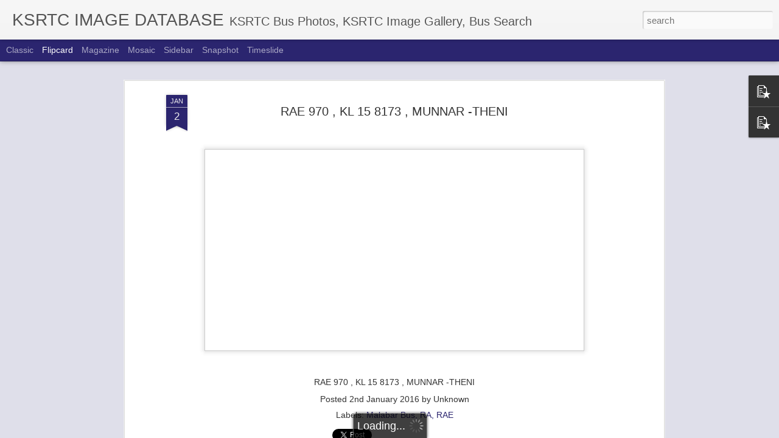

--- FILE ---
content_type: text/javascript; charset=UTF-8
request_url: http://images.ksrtcblog.com/?v=0&action=initial&widgetId=PopularPosts1&responseType=js&xssi_token=AOuZoY7WSM9TyySvVJWW3jH5IwcgEaZpbw%3A1768936958122
body_size: 2409
content:
try {
_WidgetManager._HandleControllerResult('PopularPosts1', 'initial',{'title': 'Popular Posts', 'showSnippets': true, 'showThumbnails': true, 'thumbnailSize': 72, 'showAuthor': false, 'showDate': false, 'posts': [{'id': '580632166183879033', 'title': 'Ernakulam KSRTC Bus Stand on a Hartal Day', 'href': 'http://images.ksrtcblog.com/2015/04/ernakulam-ksrtc-bus-stand-on-hartal-day.html', 'snippet': ' Ernakulam KSRTC Bus Stand on a Hartal Day                               Pics by: Jomon Jose  ', 'thumbnail': 'https://blogger.googleusercontent.com/img/b/R29vZ2xl/AVvXsEiVnWw8emzVeVDsjKCqsquukmiIoklR9yiAVmODP08VzftdNoDAngIap7ipabl577OvSRPlPLQxh37PnEmwHka4tZj7b_G1vXu93egZUvrnPM7Uz8OzIapHoHveuPq6W5KPQMhSIkxQxys/s72-c/hartal-in-ernakulam-ksrtc-buses2.jpg', 'featuredImage': 'https://blogger.googleusercontent.com/img/b/R29vZ2xl/AVvXsEiVnWw8emzVeVDsjKCqsquukmiIoklR9yiAVmODP08VzftdNoDAngIap7ipabl577OvSRPlPLQxh37PnEmwHka4tZj7b_G1vXu93egZUvrnPM7Uz8OzIapHoHveuPq6W5KPQMhSIkxQxys/s1600/hartal-in-ernakulam-ksrtc-buses2.jpg'}, {'id': '7861779631285645070', 'title': 'Inside of Super Deluxe Air Bus', 'href': 'http://images.ksrtcblog.com/2010/03/inside-of-super-deluxe-air-bus.html', 'snippet': '     Vehicle Number :RRC 966    Reg Number:KL 15 7132    Make :ASHOK LEYLAND    View The Picture   Download     Depot : THIRUVALLA      Type...', 'thumbnail': 'https://blogger.googleusercontent.com/img/b/R29vZ2xl/AVvXsEh7vnErbTYNs95pt9LPm3dqaOZeKnPNAFnoIqLEhJ3eN_7c5dDr0qhShvP2KQJjIJNgRICvLWXutHu-NIrv-S1Av7l7otFw6dTp13ESiL_RZEDk9NJuHWldQpRkWAE1hJmbJ66vqagYnWkF/s72-c/IMGP1491.jpg', 'featuredImage': 'https://blogger.googleusercontent.com/img/b/R29vZ2xl/AVvXsEh7vnErbTYNs95pt9LPm3dqaOZeKnPNAFnoIqLEhJ3eN_7c5dDr0qhShvP2KQJjIJNgRICvLWXutHu-NIrv-S1Av7l7otFw6dTp13ESiL_RZEDk9NJuHWldQpRkWAE1hJmbJ66vqagYnWkF/s800/IMGP1491.jpg'}, {'id': '5257021082223363009', 'title': 'KSRTC Garuda Volvo Heritage Buses', 'href': 'http://images.ksrtcblog.com/2014/10/blog-post.html', 'snippet': '                 ', 'thumbnail': 'https://blogger.googleusercontent.com/img/b/R29vZ2xl/AVvXsEidIFSXkHhLqxmfYchZHnABa70np-y9dZTEr9ly5Bqzrs8yJLUVSNBKc021p_a4NW_sH6PzVmFQJm926dj5Ll_HUEkzQ6pBRbDxBikObnY5gPz2FmzB834ILdFqJ-UsvRYfWfI-YBl_Zlo/s72-c/RA+100+Garuda+Volvo+Bus+at+Pamba.jpg', 'featuredImage': 'https://blogger.googleusercontent.com/img/b/R29vZ2xl/AVvXsEidIFSXkHhLqxmfYchZHnABa70np-y9dZTEr9ly5Bqzrs8yJLUVSNBKc021p_a4NW_sH6PzVmFQJm926dj5Ll_HUEkzQ6pBRbDxBikObnY5gPz2FmzB834ILdFqJ-UsvRYfWfI-YBl_Zlo/s1600/RA+100+Garuda+Volvo+Bus+at+Pamba.jpg'}, {'id': '222726220101219170', 'title': 'RNA 24 KL-15-8197 VENAD BUS', 'href': 'http://images.ksrtcblog.com/2013/12/rna-24-kl-15-8197-venad-bus.html', 'snippet': '    ', 'thumbnail': 'https://blogger.googleusercontent.com/img/b/R29vZ2xl/AVvXsEgAKLtQRnxtpRdud1A0V8VZle1f0E8_Zzv83Xpz9c2tUjjTPYkko2QXVK3pNBv3hfb06bEjLUDxpuFCILtE9p_Zv24IygJBcg1PoyIpuPHih2u262PvgOrM5Z3pAG56YzJp3KKOYcpjOMU/s72-c/RNA24.jpg', 'featuredImage': 'https://blogger.googleusercontent.com/img/b/R29vZ2xl/AVvXsEgAKLtQRnxtpRdud1A0V8VZle1f0E8_Zzv83Xpz9c2tUjjTPYkko2QXVK3pNBv3hfb06bEjLUDxpuFCILtE9p_Zv24IygJBcg1PoyIpuPHih2u262PvgOrM5Z3pAG56YzJp3KKOYcpjOMU/s640/RNA24.jpg'}, {'id': '3407506126445217877', 'title': 'KSRTC Thrissur - Bangalore Super Deluxe Air Bus', 'href': 'http://images.ksrtcblog.com/2014/12/ksrtc-thrissur-bangalore-super-deluxe.html', 'snippet': '                                   ', 'thumbnail': 'https://blogger.googleusercontent.com/img/b/R29vZ2xl/AVvXsEhwf9lqdFymH7XtJNJeSsWcG00uQxfjV5J_6e8BL4QkOGKyg7it1S-hZ4HgwQS36HFEEMAo5O9P6KKaePYgQ8ez2xw6Y5EloIRUEbv9Zmdaj4DkVRNol7ReQLyheq7WqSBjFbXd36NhS2U/s72-c/ksrtc-thrissur-bangalore-deluxe0050.JPG', 'featuredImage': 'https://blogger.googleusercontent.com/img/b/R29vZ2xl/AVvXsEhwf9lqdFymH7XtJNJeSsWcG00uQxfjV5J_6e8BL4QkOGKyg7it1S-hZ4HgwQS36HFEEMAo5O9P6KKaePYgQ8ez2xw6Y5EloIRUEbv9Zmdaj4DkVRNol7ReQLyheq7WqSBjFbXd36NhS2U/s1600/ksrtc-thrissur-bangalore-deluxe0050.JPG'}, {'id': '4629637891972965991', 'title': 'VARIOUS KSRTC BUS DESIGNS', 'href': 'http://images.ksrtcblog.com/2016/01/various-ksrtc-bus-designs.html', 'snippet': '    Ananthapuri / Thirukochi \xa0      Short Wheel Base Ordinary\xa0      Double Ducker \xa0      Hi-Tech FP \xa0      Fast Passenger \xa0      Lightning E...', 'thumbnail': 'https://blogger.googleusercontent.com/img/b/R29vZ2xl/AVvXsEiVLpLNeTVdzMbldeU00zgi1pyrZBw8qs72UXNf5ktjOljOA2o4H_goNGLjh4gkIFFkEB5-A0DRFCdaGldrujI7xtmZlpvsaNA9T1e9sZKCbwW8J9C6xSAycGgbeM5QdHRj_X7nS7Q9zAyA/s72-c/ANANTHAPURI.jpg', 'featuredImage': 'https://blogger.googleusercontent.com/img/b/R29vZ2xl/AVvXsEiVLpLNeTVdzMbldeU00zgi1pyrZBw8qs72UXNf5ktjOljOA2o4H_goNGLjh4gkIFFkEB5-A0DRFCdaGldrujI7xtmZlpvsaNA9T1e9sZKCbwW8J9C6xSAycGgbeM5QdHRj_X7nS7Q9zAyA/s640/ANANTHAPURI.jpg'}, {'id': '214856337348323458', 'title': 'Images of Kerala Private Buses', 'href': 'http://images.ksrtcblog.com/2016/05/images-of-kerala-private-buses.html', 'snippet': '                           ', 'thumbnail': 'https://blogger.googleusercontent.com/img/b/R29vZ2xl/AVvXsEh-44Hiw5Yy5tBVRQ34AFWuW5raR5Yqm17VFVM-sKx28l7V1fh4zV2qs5fpd67irdgXa65DAWlh3nFqLneN6xZWQZBu4ztgSlY4WjkN0AcgWbvhNX2Yi7Oe2q0EaZjOGssgInCHMa9ds2k/s72-c/Private+buses+Ekm.jpg', 'featuredImage': 'https://blogger.googleusercontent.com/img/b/R29vZ2xl/AVvXsEh-44Hiw5Yy5tBVRQ34AFWuW5raR5Yqm17VFVM-sKx28l7V1fh4zV2qs5fpd67irdgXa65DAWlh3nFqLneN6xZWQZBu4ztgSlY4WjkN0AcgWbvhNX2Yi7Oe2q0EaZjOGssgInCHMa9ds2k/s640/Private+buses+Ekm.jpg'}, {'id': '3675255110058614294', 'title': 'Crowded Volvo In TVM', 'href': 'http://images.ksrtcblog.com/2009/11/crowded-volvo-in-tvm.html', 'snippet': '  Please Post Your Valuable Comments About This Picture Here', 'thumbnail': 'https://blogger.googleusercontent.com/img/b/R29vZ2xl/AVvXsEitZeUviLnaPsu7oKDHBzAuEdAVvb9wLH0a1kcO803Z-C4wK1F8xUbfFKCurNGMZknsgnXc_u2ngrtY4pKUkOUWJAKFyBxvcPp0bBbKlpVTNFlgOirFrgjnaG6ImLSJ_sAdtcouW-yTRv0Z/s72-c/img6964rs.jpg', 'featuredImage': 'https://blogger.googleusercontent.com/img/b/R29vZ2xl/AVvXsEitZeUviLnaPsu7oKDHBzAuEdAVvb9wLH0a1kcO803Z-C4wK1F8xUbfFKCurNGMZknsgnXc_u2ngrtY4pKUkOUWJAKFyBxvcPp0bBbKlpVTNFlgOirFrgjnaG6ImLSJ_sAdtcouW-yTRv0Z/s720/img6964rs.jpg'}, {'id': '1836377849046980331', 'title': 'Aanavandi - Tech Travel Eat Post Images - Aug 2017', 'href': 'http://images.ksrtcblog.com/2017/08/aanavandi-tech-travel-eat-post-images.html', 'snippet': '                                                                                                                                            ...', 'thumbnail': 'https://blogger.googleusercontent.com/img/b/R29vZ2xl/AVvXsEjganredfA5-vwNC8W_Ql6AMF0ptt5Ml5jT455jwa4lMPu_9Kjhspi_3lr0o1iEhVhQkHvv46xaNsY4f7N-6I-3z5SKzZfMVJMaieJORwReEn6wEztFgQL9sJB1owOrtVbgkrwNRTxCdjk/s72-c/k1.jpg', 'featuredImage': 'https://blogger.googleusercontent.com/img/b/R29vZ2xl/AVvXsEjganredfA5-vwNC8W_Ql6AMF0ptt5Ml5jT455jwa4lMPu_9Kjhspi_3lr0o1iEhVhQkHvv46xaNsY4f7N-6I-3z5SKzZfMVJMaieJORwReEn6wEztFgQL9sJB1owOrtVbgkrwNRTxCdjk/s640/k1.jpg'}]});
} catch (e) {
  if (typeof log != 'undefined') {
    log('HandleControllerResult failed: ' + e);
  }
}
